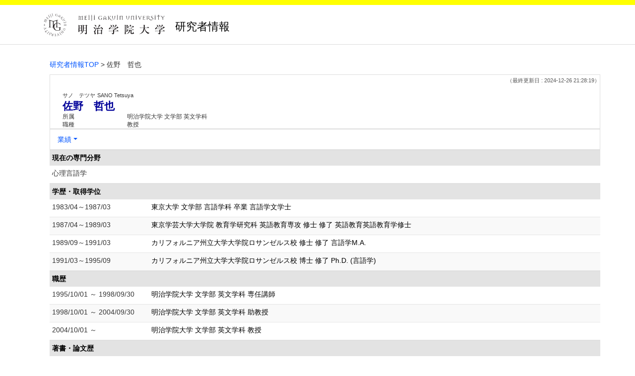

--- FILE ---
content_type: text/html;charset=UTF-8
request_url: https://gyoseki.meijigakuin.ac.jp/mguhp/KgApp/k03/resid/S000135;jsessionid=1E81F79BFA0D6D91B53C2E5484976E4E?local=0&headerTitle=%E6%98%8E%E6%B2%BB%E5%AD%A6%E9%99%A2%E5%A4%A7%E5%AD%A6&footer=data%3Aimage%2Fjpeg%3Bbase64%2CiVBORw0KGgoAAAANSUhEUgAAAQoAAAAQCAYAAADu8TGAAAAB8UlEQVR42u1a0RLDIAjb%2F%2F90t8fdrmoSgk5LnrZeRUGIgH29CoVCoVAoFAqFQmEurg%2BQd37Rez5zXbWDhcLGRBEJ4m%2F5TqK4e9%2Bxzpl7ocrNIPOVPumS7%2FLZiIwVewLPeTVwJ6T1v%2FeeGuSjuVuOjwTD04iiZYt%2FJ4ydM8Vjs1wkqDIyCiZoR89RWSpRKKTWIq1f243kKSTN2r%2B1JoRoenve0oeRidhuJBM90Hr2R3WJHqo9%2F0D1Q8bTczp7AWwad7fAESkpxrgIZKSwPadGHCZKFKPAHgVe7zejN2q7HlEo60T3yq2nQ3%2F1kFISgeYYNFiyicKZVitljLuXEg0YhBxUZ2Xmizj8yLbKuIx1KoGNns6OwJ4Re905mbQdKUOeShS9TAcpydhyxUE4q4hCsUmEKFg%2FdenClCRRglIvEqA5ldTElfIwxmcCh%2B1HOBp6iu6Rk25nonBkIpF1ZpUKGaWHoz%2B2DVEgAR01SoQo3I3gTCdTgyRjLlftrvYoVpQezHpXEIWS2UPjo0TBppBKnTXz%2BYpbjyjBoKknk6GxaTeTkqPj3OSZfeuhNLIdTVhmfaGbllFtrdyMRE9x9jaCvQVhGrj%2FBsfHZRkZ1u7fDUQPsRP0ri%2BcD9xUVyYUkbkTwap2PUlPteQvPIxkTnb6Qh7eRyjVt6HTdxQAAAAASUVORK5CYII%3D
body_size: 4615
content:
<!DOCTYPE html>

<!--[if gt IE 8]><!-->
<!--[if IE 8]>    <html class="no-js lt-ie9"> <![endif]-->
<html xmlns="http://www.w3.org/1999/xhtml"
      lang="ja">
<!--<![endif]-->
    <head>
        <title>
        	
        		研究者情報 - 佐野　哲也 | 明治学院大学
        	
        	
        </title>
        <meta charset="utf-8" />
        <meta http-equiv="X-UA-Compatible" content="IE=edge,chrome=1" />
        <meta name="viewport" content="width=device-width, initial-scale=1, shrink-to-fit=no">
        <meta name="format-detection" content="telephone=no" />
        <meta http-equiv="Expires" content="0" />
        <meta http-equiv="Pragma" content="no-cache" />
        <meta http-equiv="Cache-Control" content="no-cache" />
        <link href="/mguhp/KgApp/jquery/jquery-ui.min.css" rel="stylesheet" />
        <link href="/mguhp/KgApp/bootstrap/css/bootstrap.css" rel="stylesheet" />
        <link href="/mguhp/KgApp/bootstrap/css/bootstrap.min.css" rel="stylesheet" />
        <link href="/mguhp/KgApp/bootswatch/css/bootstrap-cerulean.min.css" rel="stylesheet" />
        <link href="/mguhp/KgApp/app/css/styles.css" rel="stylesheet" />
        <link href="/mguhp/KgApp/bootstrap/font/css/open-iconic-bootstrap.css" rel="stylesheet" />
        <script src="/mguhp/KgApp/jquery/jquery.min.js"></script>
        <script src="/mguhp/KgApp/jquery/jquery-ui.min.js"></script>
        <script src="/mguhp/KgApp/popper/popper.js"></script>
        <script src="/mguhp/KgApp/bootstrap/js/bootstrap.min.js"></script>
        <script src="https://cdnjs.cloudflare.com/ajax/libs/jquery-cookie/1.3.1/jquery.cookie.min.js"></script>
        <script src="/mguhp/KgApp/app/js/jquery.utility-kit.js"></script>
        <script>
        $(document).ready(function() {
			$('a').keepPosition();
		});
        </script>
    <meta charset="utf-8">
    </head>
    <body>
    <header id="global-header">
	
<nav class="navbar navbar-default navbar-fixed-top">
  <div class="container">
    <div class="navbar-header header">
    
    	<div class="header-left">
    		<a href="https://www.meijigakuin.ac.jp/" ><img src="/mguhp/KgApp/app/img/logo_mgu.svg"></a>
    		<span class="navbar-link">研究者情報</span>
    	</div>
    	
    	<div class="header-right">
	      <!--*/ 英語のカスタマイズが有効か判定する */-->
	      
    	</div>
    	
    </div>
      
  </div>
</nav>




</header>
    <div class="container">
        <div class="row">
            <div class="col-sm-12">
				
 
<script type="text/javascript" src="/mguhp/KgApp/app/js/name-header.js"></script>
<script type='text/javascript'>
/*<![CDATA[*/

$(function(){

	//業績データのアコーディオンの開閉動作制御
	var accConf = /*[]*/ null;
	
	if (accConf == null) {
		if (window.innerWidth >= 768) {
			//スマホ以外の画面ではアコーディオンを開く
			$('.gyoseki-callapse').each(function(i, elem) {

			    var targetId = $(elem).data('target');
			    var $target = $(targetId);

			    if (!$target.hasClass('show')) {
			    	$target.addClass('show');
			    }
			});
		}
	} else {
		// 既にアコーディオン開閉情報をsessionが保持している場合
		for (var i = 0; i < accConf.length; i++) {
			var $target = $(accConf[i]);
			if (!$target.hasClass('show')) {
		    	$target.addClass('show');
		    }
		}
	}

	//スムーズスクロール
	$(document).on('click', "a[href^='#']", function() {

		//data-box属性がない場合は通常のスムーズスクロール
		if (!$(this).data("box")) {
			$("body,html").stop().animate({
				scrollTop:$($(this).attr("href")).offset().top - 180 //custom
			});

		//data-box属性がある場合はdata-box内をスムーズスクロール
		} else {
			var $box = $($(this).data("box"));
			var $tareget = $($(this).attr("href"));
			var dist = $tareget.position().top - $box.position().top;
			$box.stop().animate({
				scrollTop: $box.scrollTop() + dist + 15 - 180 //custom
			});
		}
	});

	// windowTop設定
	var top = /**/ 0;
	$(window).scrollTop(top);

	$(window).scroll(function () {
		var winTop = $(this).scrollTop();
	});

	$('a.disabled').click(function(){
		 return false;
	});

	//URLクリック時
	$(document).on('click', "a[href^='/']", function() {
		var windowTop = $(window).scrollTop();
		var accordion = new Array(20);
		var j = 0;

		$('.gyoseki-callapse').each(function(i, elem) {
		    var targetId = $(elem).data('target');
		    var $target = $(targetId);

		    if ($target.hasClass('show')) {
		    	accordion[j] = JSON.stringify(targetId);
		    	j++;
		    }
		});

		$.ajax({
	        url: "/k04/pageConf",
	        type: "GET",
	        datatype: "json",
	        data: { jspName: "k03",
	        	accordion: accordion,
	        	windowTop: windowTop},
	        traditional: true,
	    });
	});

});

/*]]>*/
</script>

<div class="container">
  
  
	  <div class="Breadcrumbs">
	  	
	    <a href="/mguhp/KgApp/TOP">研究者情報TOP</a>
	    
		
			
			
			
		
	    >
	    
	    
	    	佐野　哲也
	    
	    
	    
	  </div>
  

<div id ="cloneplace">
  <div class="name-header">
    <span class="date">（最終更新日 : 2024-12-26 21:28:19）</span>
    
    <div id="title" class="col-sm-9">
    <div class="name">
    
		
        
	      <SPAN class="k03-title1-font1">サノ　テツヤ</SPAN>
	      <SPAN class="k03-title1-font1">SANO Tetsuya</SPAN><BR>
	      <SPAN class="k03-title1-font2">佐野　哲也</SPAN>
        
    
    </div>
    <div class="kyoin-info">
      <div class="syozoku">
        <SPAN class="k03-title1-font3 boxA">所属</SPAN>
        
	        <SPAN class="k03-title1-font3 boxB">明治学院大学  文学部 英文学科</SPAN>
	        
	        
	        
	        <DIV class="clear"></DIV>
        
        
      </div>
      <div class="syokusyu">
        <SPAN class="k03-title1-font3 boxA">職種</SPAN>
        <SPAN class="k03-title1-font3 boxB">教授</SPAN>
      </div>
    </div>
  </div>
  </div>
  <div class="gyoseki-menu hidden-xs">

    <ul class="nav list-inline">
      
      <li class="dropdown list-inline-item">
        <a href="#" class="dropdown-toggle" data-toggle="dropdown" role="button">業績</a>
        <ul class="dropdown-menu scrollable-menu" role="menu">
            <li>
            	<a href="#870">
					現在の専門分野
					
            	</a>
            </li>
            <li>
            	<a href="#858">
					学歴・取得学位
					
            	</a>
            </li>
            <li>
            	<a href="#861">
					職歴
					
            	</a>
            </li>
            <li>
            	<a href="#868">
					著書・論文歴
					
            	</a>
            </li>
            <li>
            	<a href="#883">
					学会発表
					
            	</a>
            </li>
            <li>
            	<a href="#862">
					社会における活動
					
            	</a>
            </li>
        </ul>
      </li>
      
    </ul>

  </div>
  </div>

  <div class="gyoseki-field">
  
      
      
      	<div><div>


<table class="gyoseki-table table table-striped table-condensed">
<tbody>
  <tr>
    <th class="info" id="870">
      現在の専門分野
      
    </th>
  </tr>
  <tr>
    <td>
      <label class="k03-gyoseki-title">
        心理言語学
      </label>
        <!-- 外部リンク -->
         
    </td>
  </tr>
</tbody>
</table>

</div></div>
      
      
    
      
      
      	<div><div>
	
	
		<table class="gyoseki-table table table-striped table-condensed">
			<tbody>
				<tr>
					<th class="info" colspan="3" id="858">
						学歴・取得学位
						
					</th>
				</tr>
				
					<tr id="m11_1">
						
						<td class="k03-periodYMD">
							1983/04～1987/03
						</td>
						<td>
							<label class="k03-gyoseki-title">
							
							
								<a href="/mguhp/KgApp/k04/resid/S000135/A196408270010000001/858" class="disabled">
														
								東京大学 文学部 言語学科 卒業 言語学文学士
								</a>
							</label>
							<!-- 外部リンク -->
							
						</td>
					</tr>
				
					<tr id="m11_2">
						
						<td class="k03-periodYMD">
							1987/04～1989/03
						</td>
						<td>
							<label class="k03-gyoseki-title">
							
							
								<a href="/mguhp/KgApp/k04/resid/S000135/A196408270010000002/858" class="disabled">
														
								東京学芸大学大学院 教育学研究科 英語教育専攻 修士 修了 英語教育英語教育学修士
								</a>
							</label>
							<!-- 外部リンク -->
							
						</td>
					</tr>
				
					<tr id="m11_3">
						
						<td class="k03-periodYMD">
							1989/09～1991/03
						</td>
						<td>
							<label class="k03-gyoseki-title">
							
							
								<a href="/mguhp/KgApp/k04/resid/S000135/A196408270010000003/858" class="disabled">
														
								カリフォルニア州立大学大学院ロサンゼルス校 修士 修了 言語学M.A.
								</a>
							</label>
							<!-- 外部リンク -->
							
						</td>
					</tr>
				
					<tr id="m11_4">
						
						<td class="k03-periodYMD">
							1991/03～1995/09
						</td>
						<td>
							<label class="k03-gyoseki-title">
							
							
								<a href="/mguhp/KgApp/k04/resid/S000135/A196408270010000004/858" class="disabled">
														
								カリフォルニア州立大学大学院ロサンゼルス校 博士 修了 Ph.D. (言語学)
								</a>
							</label>
							<!-- 外部リンク -->
							
						</td>
					</tr>
				

				
			</tbody>
		</table>

		

	
</div></div>
      
      
    
      
      
      	<div><div>


<table class="gyoseki-table table table-striped table-condensed">
<tbody>
  <tr>
    <th class="info" colspan="3" id="861">
      職歴
      
    </th>
  </tr>
  
    <tr id="m17_1">
      
      <td class="k03-periodYMD">
        1995/10/01
        
          ～
        
         1998/09/30
      </td>
      <td>
      <label class="k03-gyoseki-title">
        
        
		
		
			<a href="/mguhp/KgApp/k04/resid/S000135/1/8612" class="disabled">
		
			明治学院大学 文学部 英文学科 専任講師</a>
        
      </label>
       <!-- 外部リンク -->
        
      </td>
    </tr>
  
    <tr id="m17_2">
      
      <td class="k03-periodYMD">
        1998/10/01
        
          ～
        
         2004/09/30
      </td>
      <td>
      <label class="k03-gyoseki-title">
        
        
		
		
			<a href="/mguhp/KgApp/k04/resid/S000135/2/8612" class="disabled">
		
			明治学院大学 文学部 英文学科 助教授</a>
        
      </label>
       <!-- 外部リンク -->
        
      </td>
    </tr>
  
    <tr id="m17_3">
      
      <td class="k03-periodYMD">
        2004/10/01
        
          ～
        
        
      </td>
      <td>
      <label class="k03-gyoseki-title">
        
        
		
		
			<a href="/mguhp/KgApp/k04/resid/S000135/3/8612" class="disabled">
		
			明治学院大学 文学部 英文学科 教授</a>
        
      </label>
       <!-- 外部リンク -->
        
      </td>
    </tr>
  
  
</tbody>
</table>


</div></div>
      
      
    
      
      
      	<div><div>


</div></div>
      
      
    
      
      
      	<div><div>


<table class="gyoseki-table table table-striped table-condensed">
<tbody>
  <tr>
    <th class="info" colspan="4" id="868">
      著書・論文歴
      
    </th>
  </tr>
  
    <tr id="m22_1">
      
       <td class="k03-m22-nktitm" >
       		
       		著書
       </td>
      
      <td>
        <label class="k03-gyoseki-title">
		
		
			<a href="/mguhp/KgApp/k04/resid/S000135/A196408270010000011/868">
		
            Roots in Language Acquisition: A Comparative Study of Japanese and European Languages (単著) 2002/03
          </a>
        </label>
        <!-- 外部リンク -->
         
      </td>
    </tr>
  
    <tr id="m22_2">
      
       <td class="k03-m22-nktitm" >
       		
       		論文
       </td>
      
      <td>
        <label class="k03-gyoseki-title">
		
		
			<a href="/mguhp/KgApp/k04/resid/S000135/A241226212506010854/868">
		
            Reconsidering the Semantic Subset Principle:  Japanese children do have wide scope of disjunction under negation Proceedings of Boston University Conference on Language Development 48 (共著) 2024/10
          </a>
        </label>
        <!-- 外部リンク -->
         
      </td>
    </tr>
  
    <tr id="m22_3">
      
       <td class="k03-m22-nktitm" >
       		
       		論文
       </td>
      
      <td>
        <label class="k03-gyoseki-title">
		
		
			<a href="/mguhp/KgApp/k04/resid/S000135/A221217165532053771/868">
		
            Do Japanese Children Randomly Place <BR>the Theme Argument of Unaccusative Verb <BR>in the Subject Position and the Object Position? Proceedings of Boston University Conference on Language Development 46,726-740頁 (共著) 2022/10
          </a>
        </label>
        <!-- 外部リンク -->
         
      </td>
    </tr>
  
    <tr id="m22_4">
      
       <td class="k03-m22-nktitm" >
       		
       		論文
       </td>
      
      <td>
        <label class="k03-gyoseki-title">
		
		
			<a href="/mguhp/KgApp/k04/resid/S000135/A201210133151048014/868">
		
            On the generality of the agent-first strategy Proceedings of Boston University Conference on Language Development 44,503-507頁 (単著) 2020/04
          </a>
        </label>
        <!-- 外部リンク -->
         
      </td>
    </tr>
  
    <tr id="m22_5">
      
       <td class="k03-m22-nktitm" >
       		
       		論文
       </td>
      
      <td>
        <label class="k03-gyoseki-title">
		
		
			<a href="/mguhp/KgApp/k04/resid/S000135/A200313104949046313/868">
		
            On a developmental delay in the L1 acquisition of the Japanese nominative object Proceedings of Boston University Conference on Language Development 43,573-584頁 (共著) 2019/04
          </a>
        </label>
        <!-- 外部リンク -->
         
      </td>
    </tr>
  
  
    <tr id="m22_act1">
      <td class="table-active" colspan="4" style="text-align: right">
        <label style="font-weight: normal;">
		
		
			<a href="/mguhp/KgApp/k05/resid/S000135/868" target="_blank">
		
          	全件表示（36件）
          </a>
        </label>
      </td>
    </tr>
  
</tbody>
</table>


</div></div>
      
      
    
      
      
      	<div><div>


<table class="gyoseki-table table table-striped table-condensed">
<tbody>
  <tr>
    <th class="info" colspan="3" id="883">
      学会発表
      
    </th>
  </tr>
  
    <tr id="m28_1">
      
      <td class="k03-YMD">2023/11/03</td>
      <td>
      <label class="k03-gyoseki-title">
		
		
			<a href="/mguhp/KgApp/k04/resid/S000135/A231228211101006873/883">
		
          Reconsidering the Semantic Subset Principle:  Japanese children do have wide scope of disjunction under negation
          
            (Boston University Conference on Language Development 48)
          
        </a>
      </label>
         <!-- 外部リンク -->
         
      </td>
    </tr>
  
    <tr id="m28_2">
      
      <td class="k03-YMD">2022/10/01</td>
      <td>
      <label class="k03-gyoseki-title">
		
		
			<a href="/mguhp/KgApp/k04/resid/S000135/A221217171450053772/883">
		
          On the overgeneration of particle <I>no</I> in prenominal modification  in child Japanese:  A hybrid hypothesis
          
            (Workshop on Altaic Formal Linguistics 16)
          
        </a>
      </label>
         <!-- 外部リンク -->
         
      </td>
    </tr>
  
    <tr id="m28_3">
      
      <td class="k03-YMD">2021/11/20</td>
      <td>
      <label class="k03-gyoseki-title">
		
		
			<a href="/mguhp/KgApp/k04/resid/S000135/A211213101350050321/883">
		
          A hybrid hypothesis on the overgeneration of a particle <I>no</I> in prenominal modification in child Japanese
          
            (The International Conference on Theoretical East Asian Psycholinguistics 3)
          
        </a>
      </label>
         <!-- 外部リンク -->
         
      </td>
    </tr>
  
    <tr id="m28_4">
      
      <td class="k03-YMD">2021/11/04</td>
      <td>
      <label class="k03-gyoseki-title">
		
		
			<a href="/mguhp/KgApp/k04/resid/S000135/A211213101128050320/883">
		
          Do Japanese children randomly place the theme argument of an unaccusative verb in the subject position and the object position?
          
            (Boston University Conference on Language Development 46)
          
        </a>
      </label>
         <!-- 外部リンク -->
         
      </td>
    </tr>
  
    <tr id="m28_5">
      
      <td class="k03-YMD">2021/05/08</td>
      <td>
      <label class="k03-gyoseki-title">
		
		
			<a href="/mguhp/KgApp/k04/resid/S000135/A211213100139050319/883">
		
          On the position of the theme argument of an unaccusative verb in child Japanese
          
            (Generative Approaches to Language Acquisition North America 9)
          
        </a>
      </label>
         <!-- 外部リンク -->
         
      </td>
    </tr>
  
  
    <tr id="m28_act1">
      <td class="table-active" colspan="3" style="text-align: right">
        <label style="font-weight: normal;">
		
		
			<a href="/mguhp/KgApp/k05/resid/S000135/883" target="_blank">
		
            全件表示（16件）
          </a>
        </label>
      </td>
    </tr>
  
</tbody>
</table>



</div></div>
      
      
    
      
      
      	<div><div>


</div></div>
      
      
    
      
      
      
      	
      		
	            <div><div>



</div></div>
          	
        
      
    
      
      
      	<div><div>


</div></div>
      
      
    
      
      
      	<div><div>


<table class="gyoseki-table table table-striped table-condensed">
<tbody>
  <tr>
    <th class="info" colspan="3" id="862">
      社会における活動
      
    </th>
  </tr>
  
    <tr id="m29_1">
      
      <td class="k03-periodYMD">
        2001/12
		
          ～
        
        2004/11
      </td>
      <td>
      <label class="k03-gyoseki-title">
		
		
			<a href="/mguhp/KgApp/k04/resid/S000135/A196408270010000001/862" class="disabled">
		
          日本英語学会大会運営委員
        </a>
      </label>
        <!-- 外部リンク -->
        
      </td>
    </tr>
  
    <tr id="m29_2">
      
      <td class="k03-periodYMD">
        2017/07
		
          ～
        
        2021/09
      </td>
      <td>
      <label class="k03-gyoseki-title">
		
		
			<a href="/mguhp/KgApp/k04/resid/S000135/A211213102535050322/862" class="disabled">
		
          日本英語学会編集委員会委員
        </a>
      </label>
        <!-- 外部リンク -->
        
      </td>
    </tr>
  
  
</tbody>
</table>


</div></div>
      
      
    
      
      
      	<div><div>



</div></div>
      
      
    
      
      
      	<div><div>


</div></div>
      
      
    
      
      
      	<div><div>


</div></div>
      
      
    
      
      
      	<div><div>
	
	

</div></div>
      
      
    
      
      
      	<div><div>



</div></div>
      
      
    
      
      
      	<div><div>


</div></div>
      
      
    
      
      
      	<div><div>
	
</div></div>
      
      
    
      
      
      	<div><div>

</div></div>
      
      
    
      
      
      	<div><div>


</div></div>
      
      
    
      
      
      	<div><div>


</div></div>
      
      
    
      
      
      
    
      
      
      	<div><div>


</div></div>
      
      
    
      
      
      	<div><div>


</div></div>
      
      
    
  </div>
</div>


            </div>
        </div>
    </div>
    <div id="global-footer">
	<footer class="footer bg-primary" style="text-align: center">
	    <div class="container"><span class="copy-right">Copyright © Meiji Gakuin University All rights reserved</span></div>
	    <!-- <div class="container"><img th:src="${footer}" /></div> -->
	</footer>
</div>
    </body>
</html>